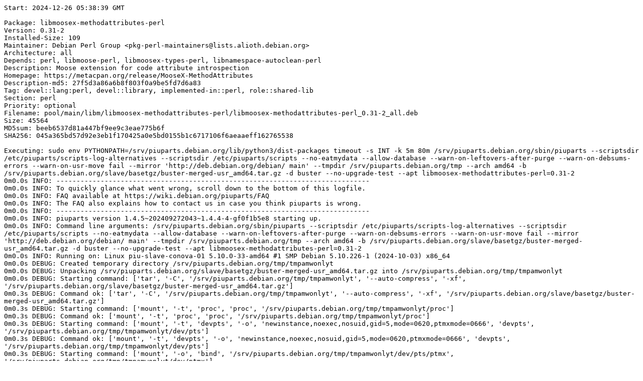

--- FILE ---
content_type: text/plain; charset=utf-8
request_url: https://piuparts.debian.org/buster/pass/libmoosex-methodattributes-perl_0.31-2.log
body_size: 9701
content:
Start: 2024-12-26 05:38:39 GMT

Package: libmoosex-methodattributes-perl
Version: 0.31-2
Installed-Size: 109
Maintainer: Debian Perl Group <pkg-perl-maintainers@lists.alioth.debian.org>
Architecture: all
Depends: perl, libmoose-perl, libmoosex-types-perl, libnamespace-autoclean-perl
Description: Moose extension for code attribute introspection
Homepage: https://metacpan.org/release/MooseX-MethodAttributes
Description-md5: 27f5d3a86a6b8f803f0a9be5fd7d6a83
Tag: devel::lang:perl, devel::library, implemented-in::perl, role::shared-lib
Section: perl
Priority: optional
Filename: pool/main/libm/libmoosex-methodattributes-perl/libmoosex-methodattributes-perl_0.31-2_all.deb
Size: 45564
MD5sum: beeb6537d81a447bf9ee9c3eae775b6f
SHA256: 045a365bd57d92e3eb1f170425a0e5bd0155b1c6717106f6aeaaeff162765538

Executing: sudo env PYTHONPATH=/srv/piuparts.debian.org/lib/python3/dist-packages timeout -s INT -k 5m 80m /srv/piuparts.debian.org/sbin/piuparts --scriptsdir /etc/piuparts/scripts-log-alternatives --scriptsdir /etc/piuparts/scripts --no-eatmydata --allow-database --warn-on-leftovers-after-purge --warn-on-debsums-errors --warn-on-usr-move fail --mirror 'http://deb.debian.org/debian/ main' --tmpdir /srv/piuparts.debian.org/tmp --arch amd64 -b /srv/piuparts.debian.org/slave/basetgz/buster-merged-usr_amd64.tar.gz -d buster --no-upgrade-test --apt libmoosex-methodattributes-perl=0.31-2
0m0.0s INFO: ------------------------------------------------------------------------------
0m0.0s INFO: To quickly glance what went wrong, scroll down to the bottom of this logfile.
0m0.0s INFO: FAQ available at https://wiki.debian.org/piuparts/FAQ
0m0.0s INFO: The FAQ also explains how to contact us in case you think piuparts is wrong.
0m0.0s INFO: ------------------------------------------------------------------------------
0m0.0s INFO: piuparts version 1.4.5~202409272043~1.4.4-4-gf0f1b5e8 starting up.
0m0.0s INFO: Command line arguments: /srv/piuparts.debian.org/sbin/piuparts --scriptsdir /etc/piuparts/scripts-log-alternatives --scriptsdir /etc/piuparts/scripts --no-eatmydata --allow-database --warn-on-leftovers-after-purge --warn-on-debsums-errors --warn-on-usr-move fail --mirror 'http://deb.debian.org/debian/ main' --tmpdir /srv/piuparts.debian.org/tmp --arch amd64 -b /srv/piuparts.debian.org/slave/basetgz/buster-merged-usr_amd64.tar.gz -d buster --no-upgrade-test --apt libmoosex-methodattributes-perl=0.31-2
0m0.0s INFO: Running on: Linux piu-slave-conova-01 5.10.0-33-amd64 #1 SMP Debian 5.10.226-1 (2024-10-03) x86_64
0m0.0s DEBUG: Created temporary directory /srv/piuparts.debian.org/tmp/tmpamwonlyt
0m0.0s DEBUG: Unpacking /srv/piuparts.debian.org/slave/basetgz/buster-merged-usr_amd64.tar.gz into /srv/piuparts.debian.org/tmp/tmpamwonlyt
0m0.0s DEBUG: Starting command: ['tar', '-C', '/srv/piuparts.debian.org/tmp/tmpamwonlyt', '--auto-compress', '-xf', '/srv/piuparts.debian.org/slave/basetgz/buster-merged-usr_amd64.tar.gz']
0m0.3s DEBUG: Command ok: ['tar', '-C', '/srv/piuparts.debian.org/tmp/tmpamwonlyt', '--auto-compress', '-xf', '/srv/piuparts.debian.org/slave/basetgz/buster-merged-usr_amd64.tar.gz']
0m0.3s DEBUG: Starting command: ['mount', '-t', 'proc', 'proc', '/srv/piuparts.debian.org/tmp/tmpamwonlyt/proc']
0m0.3s DEBUG: Command ok: ['mount', '-t', 'proc', 'proc', '/srv/piuparts.debian.org/tmp/tmpamwonlyt/proc']
0m0.3s DEBUG: Starting command: ['mount', '-t', 'devpts', '-o', 'newinstance,noexec,nosuid,gid=5,mode=0620,ptmxmode=0666', 'devpts', '/srv/piuparts.debian.org/tmp/tmpamwonlyt/dev/pts']
0m0.3s DEBUG: Command ok: ['mount', '-t', 'devpts', '-o', 'newinstance,noexec,nosuid,gid=5,mode=0620,ptmxmode=0666', 'devpts', '/srv/piuparts.debian.org/tmp/tmpamwonlyt/dev/pts']
0m0.3s DEBUG: Starting command: ['mount', '-o', 'bind', '/srv/piuparts.debian.org/tmp/tmpamwonlyt/dev/pts/ptmx', '/srv/piuparts.debian.org/tmp/tmpamwonlyt/dev/ptmx']
0m0.4s DEBUG: Command ok: ['mount', '-o', 'bind', '/srv/piuparts.debian.org/tmp/tmpamwonlyt/dev/pts/ptmx', '/srv/piuparts.debian.org/tmp/tmpamwonlyt/dev/ptmx']
0m0.4s DEBUG: Starting command: ['mount', '-o', 'bind', '/dev/pts/7', '/srv/piuparts.debian.org/tmp/tmpamwonlyt/dev/console']
0m0.4s DEBUG: Command ok: ['mount', '-o', 'bind', '/dev/pts/7', '/srv/piuparts.debian.org/tmp/tmpamwonlyt/dev/console']
0m0.4s DEBUG: Starting command: ['mount', '-t', 'tmpfs', '-o', 'size=65536k', 'tmpfs', '/srv/piuparts.debian.org/tmp/tmpamwonlyt/dev/shm']
0m0.4s DEBUG: Command ok: ['mount', '-t', 'tmpfs', '-o', 'size=65536k', 'tmpfs', '/srv/piuparts.debian.org/tmp/tmpamwonlyt/dev/shm']
0m0.4s DEBUG: sources.list:
  deb http://deb.debian.org/debian/ buster main
0m0.4s DEBUG: Created policy-rc.d and chmodded it.
0m0.4s DEBUG: Created resolv.conf.
0m0.4s DEBUG: Copying scriptsdir /etc/piuparts/scripts-log-alternatives to /srv/piuparts.debian.org/tmp/tmpamwonlyt/tmp/scripts/
0m0.4s DEBUG: Copying scriptsdir /etc/piuparts/scripts to /srv/piuparts.debian.org/tmp/tmpamwonlyt/tmp/scripts/
0m0.4s INFO: Running scripts post_chroot_unpack
0m0.4s DEBUG: Starting command: ['chroot', '/srv/piuparts.debian.org/tmp/tmpamwonlyt', 'tmp/scripts/post_chroot_unpack_allow_unauthenticated']
0m0.4s DEBUG: Command ok: ['chroot', '/srv/piuparts.debian.org/tmp/tmpamwonlyt', 'tmp/scripts/post_chroot_unpack_allow_unauthenticated']
0m0.4s DEBUG: Starting command: ['chroot', '/srv/piuparts.debian.org/tmp/tmpamwonlyt', 'apt-get', 'update']
0m1.5s DUMP: 
  Hit:1 http://deb.debian.org/debian buster InRelease
  Reading package lists...
0m1.5s DEBUG: Command ok: ['chroot', '/srv/piuparts.debian.org/tmp/tmpamwonlyt', 'apt-get', 'update']
0m1.5s DEBUG: Starting command: ['chroot', '/srv/piuparts.debian.org/tmp/tmpamwonlyt', 'apt-get', '-yf', 'dist-upgrade']
0m1.8s DUMP: 
  Reading package lists...
  Building dependency tree...
  Calculating upgrade...
  0 upgraded, 0 newly installed, 0 to remove and 0 not upgraded.
0m1.8s DEBUG: Command ok: ['chroot', '/srv/piuparts.debian.org/tmp/tmpamwonlyt', 'apt-get', '-yf', 'dist-upgrade']
0m1.8s DEBUG: Starting command: ['chroot', '/srv/piuparts.debian.org/tmp/tmpamwonlyt', 'sh', '-c', 'apt-cache dumpavail | md5sum']
0m2.2s DUMP: 
  f6fc0f2636004ef589309651dfd778f4  -
0m2.2s DEBUG: Command ok: ['chroot', '/srv/piuparts.debian.org/tmp/tmpamwonlyt', 'sh', '-c', 'apt-cache dumpavail | md5sum']
0m2.2s INFO: Running scripts post_setup
0m2.2s DEBUG: Starting command: ['chroot', '/srv/piuparts.debian.org/tmp/tmpamwonlyt', 'tmp/scripts/post_setup_dummy_users']
0m3.3s DEBUG: Command ok: ['chroot', '/srv/piuparts.debian.org/tmp/tmpamwonlyt', 'tmp/scripts/post_setup_dummy_users']
0m3.3s DEBUG: Starting command: ['chroot', '/srv/piuparts.debian.org/tmp/tmpamwonlyt', 'tmp/scripts/post_setup_forbid_home']
0m3.3s DUMP: 
  Disabling /home
  Adding 'local diversion of /home to /home.distrib'
0m3.3s DEBUG: Command ok: ['chroot', '/srv/piuparts.debian.org/tmp/tmpamwonlyt', 'tmp/scripts/post_setup_forbid_home']
0m3.3s DEBUG: Starting command: ['chroot', '/srv/piuparts.debian.org/tmp/tmpamwonlyt', 'tmp/scripts/post_setup_force-unsafe-io']
0m3.3s DUMP: 
  Enabling dpkg --force-unsafe-io.
  Adding 'local diversion of /usr/bin/sync to /usr/bin/sync.distrib'
  Adding 'local diversion of /bin/sync to /bin/sync.distrib.usr-is-merged'
  '/bin/sync' -> 'true'
0m3.3s DEBUG: Command ok: ['chroot', '/srv/piuparts.debian.org/tmp/tmpamwonlyt', 'tmp/scripts/post_setup_force-unsafe-io']
0m3.3s DEBUG: Starting command: ['chroot', '/srv/piuparts.debian.org/tmp/tmpamwonlyt', 'tmp/scripts/post_setup_minimize']
0m3.3s DEBUG: Command ok: ['chroot', '/srv/piuparts.debian.org/tmp/tmpamwonlyt', 'tmp/scripts/post_setup_minimize']
0m3.3s DEBUG: Starting command: ['chroot', '/srv/piuparts.debian.org/tmp/tmpamwonlyt', 'tmp/scripts/post_setup_squeeze-backports']
0m3.3s DEBUG: Command ok: ['chroot', '/srv/piuparts.debian.org/tmp/tmpamwonlyt', 'tmp/scripts/post_setup_squeeze-backports']
0m3.3s DEBUG: Starting command: ['chroot', '/srv/piuparts.debian.org/tmp/tmpamwonlyt', 'tmp/scripts/post_setup_zz_backports']
0m3.3s DEBUG: Command ok: ['chroot', '/srv/piuparts.debian.org/tmp/tmpamwonlyt', 'tmp/scripts/post_setup_zz_backports']
0m3.3s DEBUG: Starting command: ['chroot', '/srv/piuparts.debian.org/tmp/tmpamwonlyt', 'apt-get', 'clean']
0m3.4s DEBUG: Command ok: ['chroot', '/srv/piuparts.debian.org/tmp/tmpamwonlyt', 'apt-get', 'clean']
0m3.4s DEBUG: Recording chroot state
0m4.0s DEBUG: Starting command: ['chroot', '/srv/piuparts.debian.org/tmp/tmpamwonlyt', 'dpkg-query', '-W', '-f', '${Status}\\t${binary:Package}\\t${Package}\\t${Version}\\n']
0m4.0s DUMP: 
  install ok installed	adduser	adduser	3.118
  install ok installed	apt	apt	1.8.2.3
  install ok installed	base-files	base-files	10.3+deb10u13
  install ok installed	base-passwd	base-passwd	3.5.46
  install ok installed	bash	bash	5.0-4
  install ok installed	bsdutils	bsdutils	1:2.33.1-0.1
  install ok installed	coreutils	coreutils	8.30-3
  install ok installed	dash	dash	0.5.10.2-5
  install ok installed	debconf	debconf	1.5.71+deb10u1
  install ok installed	debian-archive-keyring	debian-archive-keyring	2019.1+deb10u1
  install ok installed	debianutils	debianutils	4.8.6.1
  install ok installed	diffutils	diffutils	1:3.7-3
  install ok installed	dpkg	dpkg	1.19.8
  install ok installed	e2fsprogs	e2fsprogs	1.44.5-1+deb10u3
  install ok installed	fdisk	fdisk	2.33.1-0.1
  install ok installed	findutils	findutils	4.6.0+git+20190209-2
  install ok installed	gcc-8-base:amd64	gcc-8-base	8.3.0-6
  install ok installed	gpgv	gpgv	2.2.12-1+deb10u2
  install ok installed	grep	grep	3.3-1
  install ok installed	gzip	gzip	1.9-3+deb10u1
  install ok installed	hostname	hostname	3.21
  install ok installed	init-system-helpers	init-system-helpers	1.56+nmu1
  install ok installed	libacl1:amd64	libacl1	2.2.53-4
  install ok installed	libapt-pkg5.0:amd64	libapt-pkg5.0	1.8.2.3
  install ok installed	libattr1:amd64	libattr1	1:2.4.48-4
  install ok installed	libaudit-common	libaudit-common	1:2.8.4-3
  install ok installed	libaudit1:amd64	libaudit1	1:2.8.4-3
  install ok installed	libblkid1:amd64	libblkid1	2.33.1-0.1
  install ok installed	libbz2-1.0:amd64	libbz2-1.0	1.0.6-9.2~deb10u1
  install ok installed	libc-bin	libc-bin	2.28-10+deb10u1
  install ok installed	libc6:amd64	libc6	2.28-10+deb10u1
  install ok installed	libcap-ng0:amd64	libcap-ng0	0.7.9-2
  install ok installed	libcom-err2:amd64	libcom-err2	1.44.5-1+deb10u3
  install ok installed	libdb5.3:amd64	libdb5.3	5.3.28+dfsg1-0.5
  install ok installed	libdebconfclient0:amd64	libdebconfclient0	0.249
  install ok installed	libext2fs2:amd64	libext2fs2	1.44.5-1+deb10u3
  install ok installed	libfdisk1:amd64	libfdisk1	2.33.1-0.1
  install ok installed	libffi6:amd64	libffi6	3.2.1-9
  install ok installed	libgcc1:amd64	libgcc1	1:8.3.0-6
  install ok installed	libgcrypt20:amd64	libgcrypt20	1.8.4-5+deb10u1
  install ok installed	libgmp10:amd64	libgmp10	2:6.1.2+dfsg-4+deb10u1
  install ok installed	libgnutls30:amd64	libgnutls30	3.6.7-4+deb10u8
  install ok installed	libgpg-error0:amd64	libgpg-error0	1.35-1
  install ok installed	libhogweed4:amd64	libhogweed4	3.4.1-1+deb10u1
  install ok installed	libidn2-0:amd64	libidn2-0	2.0.5-1+deb10u1
  install ok installed	liblz4-1:amd64	liblz4-1	1.8.3-1+deb10u1
  install ok installed	liblzma5:amd64	liblzma5	5.2.4-1+deb10u1
  install ok installed	libmount1:amd64	libmount1	2.33.1-0.1
  install ok installed	libncursesw6:amd64	libncursesw6	6.1+20181013-2+deb10u2
  install ok installed	libnettle6:amd64	libnettle6	3.4.1-1+deb10u1
  install ok installed	libp11-kit0:amd64	libp11-kit0	0.23.15-2+deb10u1
  install ok installed	libpam-modules:amd64	libpam-modules	1.3.1-5
  install ok installed	libpam-modules-bin	libpam-modules-bin	1.3.1-5
  install ok installed	libpam-runtime	libpam-runtime	1.3.1-5
  install ok installed	libpam0g:amd64	libpam0g	1.3.1-5
  install ok installed	libpcre3:amd64	libpcre3	2:8.39-12
  install ok installed	libseccomp2:amd64	libseccomp2	2.3.3-4
  install ok installed	libselinux1:amd64	libselinux1	2.8-1+b1
  install ok installed	libsemanage-common	libsemanage-common	2.8-2
  install ok installed	libsemanage1:amd64	libsemanage1	2.8-2
  install ok installed	libsepol1:amd64	libsepol1	2.8-1
  install ok installed	libsmartcols1:amd64	libsmartcols1	2.33.1-0.1
  install ok installed	libss2:amd64	libss2	1.44.5-1+deb10u3
  install ok installed	libstdc++6:amd64	libstdc++6	8.3.0-6
  install ok installed	libsystemd0:amd64	libsystemd0	241-7~deb10u8
  install ok installed	libtasn1-6:amd64	libtasn1-6	4.13-3
  install ok installed	libtinfo6:amd64	libtinfo6	6.1+20181013-2+deb10u2
  install ok installed	libudev1:amd64	libudev1	241-7~deb10u8
  install ok installed	libunistring2:amd64	libunistring2	0.9.10-1
  install ok installed	libuuid1:amd64	libuuid1	2.33.1-0.1
  install ok installed	libzstd1:amd64	libzstd1	1.3.8+dfsg-3+deb10u2
  install ok installed	login	login	1:4.5-1.1
  install ok installed	mawk	mawk	1.3.3-17+b3
  install ok installed	mount	mount	2.33.1-0.1
  install ok installed	ncurses-base	ncurses-base	6.1+20181013-2+deb10u2
  install ok installed	ncurses-bin	ncurses-bin	6.1+20181013-2+deb10u2
  install ok installed	passwd	passwd	1:4.5-1.1
  install ok installed	perl-base	perl-base	5.28.1-6+deb10u1
  install ok installed	sed	sed	4.7-1
  install ok installed	sysvinit-utils	sysvinit-utils	2.93-8
  install ok installed	tar	tar	1.30+dfsg-6
  install ok installed	tzdata	tzdata	2021a-0+deb10u6
  install ok installed	util-linux	util-linux	2.33.1-0.1
  install ok installed	zlib1g:amd64	zlib1g	1:1.2.11.dfsg-1+deb10u1
0m4.0s DEBUG: Command ok: ['chroot', '/srv/piuparts.debian.org/tmp/tmpamwonlyt', 'dpkg-query', '-W', '-f', '${Status}\\t${binary:Package}\\t${Package}\\t${Version}\\n']
0m4.0s DEBUG: Starting command: ['chroot', '/srv/piuparts.debian.org/tmp/tmpamwonlyt', 'dpkg-divert', '--list']
0m4.0s DUMP: 
  local diversion of /bin/sync to /bin/sync.distrib.usr-is-merged
  diversion of /usr/share/man/man1/sh.1.gz to /usr/share/man/man1/sh.distrib.1.gz by dash
  local diversion of /home to /home.distrib
  local diversion of /usr/bin/sync to /usr/bin/sync.distrib
  diversion of /bin/sh to /bin/sh.distrib by dash
0m4.0s DEBUG: Command ok: ['chroot', '/srv/piuparts.debian.org/tmp/tmpamwonlyt', 'dpkg-divert', '--list']
0m4.0s INFO: Running scripts is_testable
0m4.0s DEBUG: Starting command: ['chroot', '/srv/piuparts.debian.org/tmp/tmpamwonlyt', 'tmp/scripts/is_testable_uninstallable']
0m4.0s DEBUG: Command ok: ['chroot', '/srv/piuparts.debian.org/tmp/tmpamwonlyt', 'tmp/scripts/is_testable_uninstallable']
0m4.0s INFO: apt-cache does not know about any of the requested packages
0m4.0s INFO: Running scripts pre_test
0m4.0s DEBUG: Starting command: ['chroot', '/srv/piuparts.debian.org/tmp/tmpamwonlyt', 'tmp/scripts/pre_test_exceptions']
0m4.0s DEBUG: Command ok: ['chroot', '/srv/piuparts.debian.org/tmp/tmpamwonlyt', 'tmp/scripts/pre_test_exceptions']
0m4.0s DEBUG: Starting command: ['chroot', '/srv/piuparts.debian.org/tmp/tmpamwonlyt', 'tmp/scripts/pre_test_root_password']
0m4.0s DUMP: 
  New password: Retype new password: passwd: password updated successfully
0m4.0s DEBUG: Command ok: ['chroot', '/srv/piuparts.debian.org/tmp/tmpamwonlyt', 'tmp/scripts/pre_test_root_password']
0m4.0s DEBUG: Starting command: ['lsof', '-w', '+D', '/srv/piuparts.debian.org/tmp/tmpamwonlyt']
0m4.4s DEBUG: Command failed (status=1), but ignoring error: ['lsof', '-w', '+D', '/srv/piuparts.debian.org/tmp/tmpamwonlyt']
0m5.2s DEBUG: No broken symlinks as far as we can find.
0m5.2s INFO: Running scripts pre_install
0m5.2s DEBUG: Starting command: ['chroot', '/srv/piuparts.debian.org/tmp/tmpamwonlyt', 'tmp/scripts/pre_install_database-server']
0m5.2s DEBUG: Command ok: ['chroot', '/srv/piuparts.debian.org/tmp/tmpamwonlyt', 'tmp/scripts/pre_install_database-server']
0m5.2s DEBUG: Starting command: ['chroot', '/srv/piuparts.debian.org/tmp/tmpamwonlyt', 'tmp/scripts/pre_install_exceptions']
0m5.2s DEBUG: Command ok: ['chroot', '/srv/piuparts.debian.org/tmp/tmpamwonlyt', 'tmp/scripts/pre_install_exceptions']
0m5.2s DEBUG: Starting command: ['chroot', '/srv/piuparts.debian.org/tmp/tmpamwonlyt', 'tmp/scripts/pre_install_extras']
0m5.2s DEBUG: Command ok: ['chroot', '/srv/piuparts.debian.org/tmp/tmpamwonlyt', 'tmp/scripts/pre_install_extras']
0m5.2s DEBUG: Starting command: ['chroot', '/srv/piuparts.debian.org/tmp/tmpamwonlyt', 'tmp/scripts/pre_install_foreign_architecture']
0m5.2s DEBUG: Command ok: ['chroot', '/srv/piuparts.debian.org/tmp/tmpamwonlyt', 'tmp/scripts/pre_install_foreign_architecture']
0m5.2s DEBUG: Starting command: ['chroot', '/srv/piuparts.debian.org/tmp/tmpamwonlyt', 'tmp/scripts/pre_install_foreign_architecture_i386']
0m5.2s DEBUG: Command ok: ['chroot', '/srv/piuparts.debian.org/tmp/tmpamwonlyt', 'tmp/scripts/pre_install_foreign_architecture_i386']
0m5.2s DEBUG: Starting command: ['chroot', '/srv/piuparts.debian.org/tmp/tmpamwonlyt', 'tmp/scripts/pre_install_log_alternatives']
0m5.3s DUMP: 
  Adding 'local diversion of /usr/bin/update-alternatives to /usr/bin/update-alternatives.orig'
  dpkg-divert: warning: diverting file '/usr/bin/update-alternatives' from an Essential package with rename is dangerous, use --no-rename
0m5.3s DEBUG: Command ok: ['chroot', '/srv/piuparts.debian.org/tmp/tmpamwonlyt', 'tmp/scripts/pre_install_log_alternatives']
0m5.3s DEBUG: Starting command: ['lsof', '-w', '+D', '/srv/piuparts.debian.org/tmp/tmpamwonlyt']
0m5.7s DEBUG: Command failed (status=1), but ignoring error: ['lsof', '-w', '+D', '/srv/piuparts.debian.org/tmp/tmpamwonlyt']
0m6.2s DEBUG: No broken symlinks as far as we can find.
0m6.2s DEBUG: Starting command: ['chroot', '/srv/piuparts.debian.org/tmp/tmpamwonlyt', 'apt-cache', 'policy']
0m7.3s DUMP: 
  Package files:
   100 /var/lib/dpkg/status
       release a=now
   500 http://deb.debian.org/debian buster/main amd64 Packages
       release v=10.13,o=Debian,a=oldoldstable,n=buster,l=Debian,c=main,b=amd64
       origin deb.debian.org
  Pinned packages:
0m7.3s DEBUG: Command ok: ['chroot', '/srv/piuparts.debian.org/tmp/tmpamwonlyt', 'apt-cache', 'policy']
0m7.3s DEBUG: Starting command: ['chroot', '/srv/piuparts.debian.org/tmp/tmpamwonlyt', 'apt-cache', 'policy', 'libmoosex-methodattributes-perl']
0m7.4s DUMP: 
  libmoosex-methodattributes-perl:
    Installed: (none)
    Candidate: 0.31-2
    Version table:
       0.31-2 500
          500 http://deb.debian.org/debian buster/main amd64 Packages
0m7.4s DEBUG: Command ok: ['chroot', '/srv/piuparts.debian.org/tmp/tmpamwonlyt', 'apt-cache', 'policy', 'libmoosex-methodattributes-perl']
0m7.4s DEBUG: Starting command: ['chroot', '/srv/piuparts.debian.org/tmp/tmpamwonlyt', 'apt-get', '-y', 'install', 'libmoosex-methodattributes-perl=0.31-2']
0m10.6s DUMP: 
  Reading package lists...
  Building dependency tree...
  The following additional packages will be installed:
    libalgorithm-c3-perl libb-hooks-endofscope-perl libb-hooks-op-check-perl
    libcarp-clan-perl libclass-c3-perl libclass-load-perl libclass-load-xs-perl
    libdata-optlist-perl libdevel-callchecker-perl
    libdevel-globaldestruction-perl libdevel-overloadinfo-perl
    libdevel-stacktrace-perl libdist-checkconflicts-perl
    libdynaloader-functions-perl libeval-closure-perl libgdbm-compat4 libgdbm6
    libmodule-implementation-perl libmodule-runtime-conflicts-perl
    libmodule-runtime-perl libmoose-perl libmoosex-types-perl libmro-compat-perl
    libnamespace-autoclean-perl libnamespace-clean-perl
    libpackage-deprecationmanager-perl libpackage-stash-perl
    libpackage-stash-xs-perl libparams-classify-perl libparams-util-perl
    libperl5.28 libsub-exporter-formethods-perl libsub-exporter-perl
    libsub-exporter-progressive-perl libsub-identify-perl libsub-install-perl
    libsub-name-perl libtry-tiny-perl libvariable-magic-perl perl
    perl-modules-5.28
  Suggested packages:
    gdbm-l10n libscalar-number-perl sensible-utils perl-doc
    libterm-readline-gnu-perl | libterm-readline-perl-perl make libb-debug-perl
    liblocale-codes-perl
  Recommended packages:
    libclass-c3-xs-perl libdevel-lexalias-perl libdevel-partialdump-perl netbase
  The following NEW packages will be installed:
    libalgorithm-c3-perl libb-hooks-endofscope-perl libb-hooks-op-check-perl
    libcarp-clan-perl libclass-c3-perl libclass-load-perl libclass-load-xs-perl
    libdata-optlist-perl libdevel-callchecker-perl
    libdevel-globaldestruction-perl libdevel-overloadinfo-perl
    libdevel-stacktrace-perl libdist-checkconflicts-perl
    libdynaloader-functions-perl libeval-closure-perl libgdbm-compat4 libgdbm6
    libmodule-implementation-perl libmodule-runtime-conflicts-perl
    libmodule-runtime-perl libmoose-perl libmoosex-methodattributes-perl
    libmoosex-types-perl libmro-compat-perl libnamespace-autoclean-perl
    libnamespace-clean-perl libpackage-deprecationmanager-perl
    libpackage-stash-perl libpackage-stash-xs-perl libparams-classify-perl
    libparams-util-perl libperl5.28 libsub-exporter-formethods-perl
    libsub-exporter-perl libsub-exporter-progressive-perl libsub-identify-perl
    libsub-install-perl libsub-name-perl libtry-tiny-perl libvariable-magic-perl
    perl perl-modules-5.28
  0 upgraded, 42 newly installed, 0 to remove and 0 not upgraded.
  Need to get 8558 kB of archives.
  After this operation, 51.3 MB of additional disk space will be used.
  Get:1 http://deb.debian.org/debian buster/main amd64 perl-modules-5.28 all 5.28.1-6+deb10u1 [2873 kB]
  Get:2 http://deb.debian.org/debian buster/main amd64 libgdbm6 amd64 1.18.1-4 [64.7 kB]
  Get:3 http://deb.debian.org/debian buster/main amd64 libgdbm-compat4 amd64 1.18.1-4 [44.1 kB]
  Get:4 http://deb.debian.org/debian buster/main amd64 libperl5.28 amd64 5.28.1-6+deb10u1 [3894 kB]
  Get:5 http://deb.debian.org/debian buster/main amd64 perl amd64 5.28.1-6+deb10u1 [204 kB]
  Get:6 http://deb.debian.org/debian buster/main amd64 libalgorithm-c3-perl all 0.10-1 [12.0 kB]
  Get:7 http://deb.debian.org/debian buster/main amd64 libb-hooks-op-check-perl amd64 0.22-1+b1 [11.4 kB]
  Get:8 http://deb.debian.org/debian buster/main amd64 libdynaloader-functions-perl all 0.003-1 [12.6 kB]
  Get:9 http://deb.debian.org/debian buster/main amd64 libdevel-callchecker-perl amd64 0.008-1 [15.7 kB]
  Get:10 http://deb.debian.org/debian buster/main amd64 libparams-classify-perl amd64 0.015-1+b1 [25.5 kB]
  Get:11 http://deb.debian.org/debian buster/main amd64 libmodule-runtime-perl all 0.016-1 [19.4 kB]
  Get:12 http://deb.debian.org/debian buster/main amd64 libtry-tiny-perl all 0.30-1 [23.3 kB]
  Get:13 http://deb.debian.org/debian buster/main amd64 libmodule-implementation-perl all 0.09-1 [12.9 kB]
  Get:14 http://deb.debian.org/debian buster/main amd64 libsub-exporter-progressive-perl all 0.001013-1 [7588 B]
  Get:15 http://deb.debian.org/debian buster/main amd64 libvariable-magic-perl amd64 0.62-1+b1 [45.9 kB]
  Get:16 http://deb.debian.org/debian buster/main amd64 libb-hooks-endofscope-perl all 0.24-1 [18.6 kB]
  Get:17 http://deb.debian.org/debian buster/main amd64 libcarp-clan-perl all 6.07-1 [15.3 kB]
  Get:18 http://deb.debian.org/debian buster/main amd64 libclass-c3-perl all 0.34-1 [22.4 kB]
  Get:19 http://deb.debian.org/debian buster/main amd64 libparams-util-perl amd64 1.07-3+b4 [23.0 kB]
  Get:20 http://deb.debian.org/debian buster/main amd64 libsub-install-perl all 0.928-1 [11.4 kB]
  Get:21 http://deb.debian.org/debian buster/main amd64 libdata-optlist-perl all 0.110-1 [10.6 kB]
  Get:22 http://deb.debian.org/debian buster/main amd64 libpackage-stash-perl all 0.38-1 [21.7 kB]
  Get:23 http://deb.debian.org/debian buster/main amd64 libclass-load-perl all 0.25-1 [16.1 kB]
  Get:24 http://deb.debian.org/debian buster/main amd64 libclass-load-xs-perl amd64 0.10-1+b3 [14.8 kB]
  Get:25 http://deb.debian.org/debian buster/main amd64 libdevel-globaldestruction-perl all 0.14-1 [8084 B]
  Get:26 http://deb.debian.org/debian buster/main amd64 libmro-compat-perl all 0.13-1 [12.2 kB]
  Get:27 http://deb.debian.org/debian buster/main amd64 libsub-identify-perl amd64 0.14-1+b1 [12.0 kB]
  Get:28 http://deb.debian.org/debian buster/main amd64 libdevel-overloadinfo-perl all 0.005-1 [7212 B]
  Get:29 http://deb.debian.org/debian buster/main amd64 libdevel-stacktrace-perl all 2.0300-1 [28.0 kB]
  Get:30 http://deb.debian.org/debian buster/main amd64 libdist-checkconflicts-perl all 0.11-1 [10.8 kB]
  Get:31 http://deb.debian.org/debian buster/main amd64 libsub-exporter-perl all 0.987-1 [47.2 kB]
  Get:32 http://deb.debian.org/debian buster/main amd64 libeval-closure-perl all 0.14-1 [11.5 kB]
  Get:33 http://deb.debian.org/debian buster/main amd64 libmodule-runtime-conflicts-perl all 0.003-1 [6882 B]
  Get:34 http://deb.debian.org/debian buster/main amd64 libsub-name-perl amd64 0.21-1+b3 [13.6 kB]
  Get:35 http://deb.debian.org/debian buster/main amd64 libpackage-deprecationmanager-perl all 0.17-1 [16.4 kB]
  Get:36 http://deb.debian.org/debian buster/main amd64 libpackage-stash-xs-perl amd64 0.29-1 [19.8 kB]
  Get:37 http://deb.debian.org/debian buster/main amd64 libmoose-perl amd64 2.2011-1+b1 [805 kB]
  Get:38 http://deb.debian.org/debian buster/main amd64 libnamespace-clean-perl all 0.27-1 [17.3 kB]
  Get:39 http://deb.debian.org/debian buster/main amd64 libnamespace-autoclean-perl all 0.28-1 [14.7 kB]
  Get:40 http://deb.debian.org/debian buster/main amd64 libsub-exporter-formethods-perl all 0.100052-1 [7598 B]
  Get:41 http://deb.debian.org/debian buster/main amd64 libmoosex-types-perl all 0.50-1 [54.2 kB]
  Get:42 http://deb.debian.org/debian buster/main amd64 libmoosex-methodattributes-perl all 0.31-2 [45.6 kB]
  debconf: delaying package configuration, since apt-utils is not installed
  Fetched 8558 kB in 0s (60.5 MB/s)
  Selecting previously unselected package perl-modules-5.28.
  (Reading database ... 
  (Reading database ... 5%
  (Reading database ... 10%
  (Reading database ... 15%
  (Reading database ... 20%
  (Reading database ... 25%
  (Reading database ... 30%
  (Reading database ... 35%
  (Reading database ... 40%
  (Reading database ... 45%
  (Reading database ... 50%
  (Reading database ... 55%
  (Reading database ... 60%
  (Reading database ... 65%
  (Reading database ... 70%
  (Reading database ... 75%
  (Reading database ... 80%
  (Reading database ... 85%
  (Reading database ... 90%
  (Reading database ... 95%
  (Reading database ... 100%
  (Reading database ... 6465 files and directories currently installed.)
  Preparing to unpack .../00-perl-modules-5.28_5.28.1-6+deb10u1_all.deb ...
  Unpacking perl-modules-5.28 (5.28.1-6+deb10u1) ...
  Selecting previously unselected package libgdbm6:amd64.
  Preparing to unpack .../01-libgdbm6_1.18.1-4_amd64.deb ...
  Unpacking libgdbm6:amd64 (1.18.1-4) ...
  Selecting previously unselected package libgdbm-compat4:amd64.
  Preparing to unpack .../02-libgdbm-compat4_1.18.1-4_amd64.deb ...
  Unpacking libgdbm-compat4:amd64 (1.18.1-4) ...
  Selecting previously unselected package libperl5.28:amd64.
  Preparing to unpack .../03-libperl5.28_5.28.1-6+deb10u1_amd64.deb ...
  Unpacking libperl5.28:amd64 (5.28.1-6+deb10u1) ...
  Selecting previously unselected package perl.
  Preparing to unpack .../04-perl_5.28.1-6+deb10u1_amd64.deb ...
  Unpacking perl (5.28.1-6+deb10u1) ...
  Selecting previously unselected package libalgorithm-c3-perl.
  Preparing to unpack .../05-libalgorithm-c3-perl_0.10-1_all.deb ...
  Unpacking libalgorithm-c3-perl (0.10-1) ...
  Selecting previously unselected package libb-hooks-op-check-perl.
  Preparing to unpack .../06-libb-hooks-op-check-perl_0.22-1+b1_amd64.deb ...
  Unpacking libb-hooks-op-check-perl (0.22-1+b1) ...
  Selecting previously unselected package libdynaloader-functions-perl.
  Preparing to unpack .../07-libdynaloader-functions-perl_0.003-1_all.deb ...
  Unpacking libdynaloader-functions-perl (0.003-1) ...
  Selecting previously unselected package libdevel-callchecker-perl.
  Preparing to unpack .../08-libdevel-callchecker-perl_0.008-1_amd64.deb ...
  Unpacking libdevel-callchecker-perl (0.008-1) ...
  Selecting previously unselected package libparams-classify-perl.
  Preparing to unpack .../09-libparams-classify-perl_0.015-1+b1_amd64.deb ...
  Unpacking libparams-classify-perl (0.015-1+b1) ...
  Selecting previously unselected package libmodule-runtime-perl.
  Preparing to unpack .../10-libmodule-runtime-perl_0.016-1_all.deb ...
  Unpacking libmodule-runtime-perl (0.016-1) ...
  Selecting previously unselected package libtry-tiny-perl.
  Preparing to unpack .../11-libtry-tiny-perl_0.30-1_all.deb ...
  Unpacking libtry-tiny-perl (0.30-1) ...
  Selecting previously unselected package libmodule-implementation-perl.
  Preparing to unpack .../12-libmodule-implementation-perl_0.09-1_all.deb ...
  Unpacking libmodule-implementation-perl (0.09-1) ...
  Selecting previously unselected package libsub-exporter-progressive-perl.
  Preparing to unpack .../13-libsub-exporter-progressive-perl_0.001013-1_all.deb ...
  Unpacking libsub-exporter-progressive-perl (0.001013-1) ...
  Selecting previously unselected package libvariable-magic-perl.
  Preparing to unpack .../14-libvariable-magic-perl_0.62-1+b1_amd64.deb ...
  Unpacking libvariable-magic-perl (0.62-1+b1) ...
  Selecting previously unselected package libb-hooks-endofscope-perl.
  Preparing to unpack .../15-libb-hooks-endofscope-perl_0.24-1_all.deb ...
  Unpacking libb-hooks-endofscope-perl (0.24-1) ...
  Selecting previously unselected package libcarp-clan-perl.
  Preparing to unpack .../16-libcarp-clan-perl_6.07-1_all.deb ...
  Unpacking libcarp-clan-perl (6.07-1) ...
  Selecting previously unselected package libclass-c3-perl.
  Preparing to unpack .../17-libclass-c3-perl_0.34-1_all.deb ...
  Unpacking libclass-c3-perl (0.34-1) ...
  Selecting previously unselected package libparams-util-perl.
  Preparing to unpack .../18-libparams-util-perl_1.07-3+b4_amd64.deb ...
  Unpacking libparams-util-perl (1.07-3+b4) ...
  Selecting previously unselected package libsub-install-perl.
  Preparing to unpack .../19-libsub-install-perl_0.928-1_all.deb ...
  Unpacking libsub-install-perl (0.928-1) ...
  Selecting previously unselected package libdata-optlist-perl.
  Preparing to unpack .../20-libdata-optlist-perl_0.110-1_all.deb ...
  Unpacking libdata-optlist-perl (0.110-1) ...
  Selecting previously unselected package libpackage-stash-perl.
  Preparing to unpack .../21-libpackage-stash-perl_0.38-1_all.deb ...
  Unpacking libpackage-stash-perl (0.38-1) ...
  Selecting previously unselected package libclass-load-perl.
  Preparing to unpack .../22-libclass-load-perl_0.25-1_all.deb ...
  Unpacking libclass-load-perl (0.25-1) ...
  Selecting previously unselected package libclass-load-xs-perl.
  Preparing to unpack .../23-libclass-load-xs-perl_0.10-1+b3_amd64.deb ...
  Unpacking libclass-load-xs-perl (0.10-1+b3) ...
  Selecting previously unselected package libdevel-globaldestruction-perl.
  Preparing to unpack .../24-libdevel-globaldestruction-perl_0.14-1_all.deb ...
  Unpacking libdevel-globaldestruction-perl (0.14-1) ...
  Selecting previously unselected package libmro-compat-perl.
  Preparing to unpack .../25-libmro-compat-perl_0.13-1_all.deb ...
  Unpacking libmro-compat-perl (0.13-1) ...
  Selecting previously unselected package libsub-identify-perl.
  Preparing to unpack .../26-libsub-identify-perl_0.14-1+b1_amd64.deb ...
  Unpacking libsub-identify-perl (0.14-1+b1) ...
  Selecting previously unselected package libdevel-overloadinfo-perl.
  Preparing to unpack .../27-libdevel-overloadinfo-perl_0.005-1_all.deb ...
  Unpacking libdevel-overloadinfo-perl (0.005-1) ...
  Selecting previously unselected package libdevel-stacktrace-perl.
  Preparing to unpack .../28-libdevel-stacktrace-perl_2.0300-1_all.deb ...
  Unpacking libdevel-stacktrace-perl (2.0300-1) ...
  Selecting previously unselected package libdist-checkconflicts-perl.
  Preparing to unpack .../29-libdist-checkconflicts-perl_0.11-1_all.deb ...
  Unpacking libdist-checkconflicts-perl (0.11-1) ...
  Selecting previously unselected package libsub-exporter-perl.
  Preparing to unpack .../30-libsub-exporter-perl_0.987-1_all.deb ...
  Unpacking libsub-exporter-perl (0.987-1) ...
  Selecting previously unselected package libeval-closure-perl.
  Preparing to unpack .../31-libeval-closure-perl_0.14-1_all.deb ...
  Unpacking libeval-closure-perl (0.14-1) ...
  Selecting previously unselected package libmodule-runtime-conflicts-perl.
  Preparing to unpack .../32-libmodule-runtime-conflicts-perl_0.003-1_all.deb ...
  Unpacking libmodule-runtime-conflicts-perl (0.003-1) ...
  Selecting previously unselected package libsub-name-perl.
  Preparing to unpack .../33-libsub-name-perl_0.21-1+b3_amd64.deb ...
  Unpacking libsub-name-perl (0.21-1+b3) ...
  Selecting previously unselected package libpackage-deprecationmanager-perl.
  Preparing to unpack .../34-libpackage-deprecationmanager-perl_0.17-1_all.deb ...
  Unpacking libpackage-deprecationmanager-perl (0.17-1) ...
  Selecting previously unselected package libpackage-stash-xs-perl.
  Preparing to unpack .../35-libpackage-stash-xs-perl_0.29-1_amd64.deb ...
  Unpacking libpackage-stash-xs-perl (0.29-1) ...
  Selecting previously unselected package libmoose-perl.
  Preparing to unpack .../36-libmoose-perl_2.2011-1+b1_amd64.deb ...
  Unpacking libmoose-perl (2.2011-1+b1) ...
  Selecting previously unselected package libnamespace-clean-perl.
  Preparing to unpack .../37-libnamespace-clean-perl_0.27-1_all.deb ...
  Unpacking libnamespace-clean-perl (0.27-1) ...
  Selecting previously unselected package libnamespace-autoclean-perl.
  Preparing to unpack .../38-libnamespace-autoclean-perl_0.28-1_all.deb ...
  Unpacking libnamespace-autoclean-perl (0.28-1) ...
  Selecting previously unselected package libsub-exporter-formethods-perl.
  Preparing to unpack .../39-libsub-exporter-formethods-perl_0.100052-1_all.deb ...
  Unpacking libsub-exporter-formethods-perl (0.100052-1) ...
  Selecting previously unselected package libmoosex-types-perl.
  Preparing to unpack .../40-libmoosex-types-perl_0.50-1_all.deb ...
  Unpacking libmoosex-types-perl (0.50-1) ...
  Selecting previously unselected package libmoosex-methodattributes-perl.
  Preparing to unpack .../41-libmoosex-methodattributes-perl_0.31-2_all.deb ...
  Unpacking libmoosex-methodattributes-perl (0.31-2) ...
  Setting up perl-modules-5.28 (5.28.1-6+deb10u1) ...
  Setting up libgdbm6:amd64 (1.18.1-4) ...
  Setting up libgdbm-compat4:amd64 (1.18.1-4) ...
  Setting up libperl5.28:amd64 (5.28.1-6+deb10u1) ...
  Setting up perl (5.28.1-6+deb10u1) ...
  Setting up libpackage-stash-xs-perl (0.29-1) ...
  Setting up libalgorithm-c3-perl (0.10-1) ...
  Setting up libvariable-magic-perl (0.62-1+b1) ...
  Setting up libb-hooks-op-check-perl (0.22-1+b1) ...
  Setting up libparams-util-perl (1.07-3+b4) ...
  Setting up libsub-exporter-progressive-perl (0.001013-1) ...
  Setting up libsub-name-perl (0.21-1+b3) ...
  Setting up libcarp-clan-perl (6.07-1) ...
  Setting up libdevel-globaldestruction-perl (0.14-1) ...
  Setting up libdevel-stacktrace-perl (2.0300-1) ...
  Setting up libdynaloader-functions-perl (0.003-1) ...
  Setting up libsub-identify-perl (0.14-1+b1) ...
  Setting up libtry-tiny-perl (0.30-1) ...
  Setting up libclass-c3-perl (0.34-1) ...
  Setting up libdevel-callchecker-perl (0.008-1) ...
  Setting up libsub-install-perl (0.928-1) ...
  Setting up libdata-optlist-perl (0.110-1) ...
  Setting up libmro-compat-perl (0.13-1) ...
  Setting up libsub-exporter-perl (0.987-1) ...
  Setting up libeval-closure-perl (0.14-1) ...
  Setting up libparams-classify-perl (0.015-1+b1) ...
  Setting up libsub-exporter-formethods-perl (0.100052-1) ...
  Setting up libmodule-runtime-perl (0.016-1) ...
  Setting up libdist-checkconflicts-perl (0.11-1) ...
  Setting up libmodule-implementation-perl (0.09-1) ...
  Setting up libpackage-stash-perl (0.38-1) ...
  Setting up libmodule-runtime-conflicts-perl (0.003-1) ...
  Setting up libclass-load-perl (0.25-1) ...
  Setting up libpackage-deprecationmanager-perl (0.17-1) ...
  Setting up libdevel-overloadinfo-perl (0.005-1) ...
  Setting up libclass-load-xs-perl (0.10-1+b3) ...
  Setting up libb-hooks-endofscope-perl (0.24-1) ...
  Setting up libmoose-perl (2.2011-1+b1) ...
  Setting up libnamespace-clean-perl (0.27-1) ...
  Setting up libnamespace-autoclean-perl (0.28-1) ...
  Setting up libmoosex-types-perl (0.50-1) ...
  Setting up libmoosex-methodattributes-perl (0.31-2) ...
  Processing triggers for libc-bin (2.28-10+deb10u1) ...
0m10.6s DEBUG: Command ok: ['chroot', '/srv/piuparts.debian.org/tmp/tmpamwonlyt', 'apt-get', '-y', 'install', 'libmoosex-methodattributes-perl=0.31-2']
0m10.6s INFO: Running scripts post_install
0m10.6s DEBUG: Starting command: ['chroot', '/srv/piuparts.debian.org/tmp/tmpamwonlyt', 'tmp/scripts/post_install_exceptions']
0m10.6s DEBUG: Command ok: ['chroot', '/srv/piuparts.debian.org/tmp/tmpamwonlyt', 'tmp/scripts/post_install_exceptions']
0m10.6s DEBUG: Starting command: ['chroot', '/srv/piuparts.debian.org/tmp/tmpamwonlyt', 'tmp/scripts/post_install_log_alternatives']
0m10.6s DUMP: 
  Removing 'local diversion of /usr/bin/update-alternatives to /usr/bin/update-alternatives.orig'
  LOG-ALTERNATIVES: dpkg=perl: piuparts=libmoosex-methodattributes-perl=0.31-2: /usr/bin/update-alternatives --remove rename /usr/bin/prename
0m10.6s DEBUG: Command ok: ['chroot', '/srv/piuparts.debian.org/tmp/tmpamwonlyt', 'tmp/scripts/post_install_log_alternatives']
0m10.7s DEBUG: Starting command: ['lsof', '-w', '+D', '/srv/piuparts.debian.org/tmp/tmpamwonlyt']
0m11.3s DEBUG: Command failed (status=1), but ignoring error: ['lsof', '-w', '+D', '/srv/piuparts.debian.org/tmp/tmpamwonlyt']
0m12.2s DEBUG: No broken symlinks as far as we can find.
0m12.2s INFO: /bin converted to /usr/bin by /usr merge
0m12.3s INFO: /lib converted to /usr/lib by /usr merge
0m12.3s INFO: /lib/init converted to /usr/lib/init by /usr merge
0m12.3s INFO: /lib/systemd converted to /usr/lib/systemd by /usr merge
0m12.3s INFO: /lib/systemd/system converted to /usr/lib/systemd/system by /usr merge
0m12.3s INFO: /lib/terminfo converted to /usr/lib/terminfo by /usr merge
0m12.3s INFO: /lib/terminfo/E converted to /usr/lib/terminfo/E by /usr merge
0m12.3s INFO: /lib/terminfo/a converted to /usr/lib/terminfo/a by /usr merge
0m12.3s INFO: /lib/terminfo/c converted to /usr/lib/terminfo/c by /usr merge
0m12.3s INFO: /lib/terminfo/d converted to /usr/lib/terminfo/d by /usr merge
0m12.3s INFO: /lib/terminfo/h converted to /usr/lib/terminfo/h by /usr merge
0m12.3s INFO: /lib/terminfo/l converted to /usr/lib/terminfo/l by /usr merge
0m12.3s INFO: /lib/terminfo/m converted to /usr/lib/terminfo/m by /usr merge
0m12.3s INFO: /lib/terminfo/p converted to /usr/lib/terminfo/p by /usr merge
0m12.3s INFO: /lib/terminfo/r converted to /usr/lib/terminfo/r by /usr merge
0m12.3s INFO: /lib/terminfo/s converted to /usr/lib/terminfo/s by /usr merge
0m12.3s INFO: /lib/terminfo/v converted to /usr/lib/terminfo/v by /usr merge
0m12.3s INFO: /lib/terminfo/w converted to /usr/lib/terminfo/w by /usr merge
0m12.3s INFO: /lib/terminfo/x converted to /usr/lib/terminfo/x by /usr merge
0m12.3s INFO: /lib/udev converted to /usr/lib/udev by /usr merge
0m12.3s INFO: /lib/udev/rules.d converted to /usr/lib/udev/rules.d by /usr merge
0m12.3s INFO: /lib/x86_64-linux-gnu converted to /usr/lib/x86_64-linux-gnu by /usr merge
0m12.3s INFO: /lib/x86_64-linux-gnu/security converted to /usr/lib/x86_64-linux-gnu/security by /usr merge
0m12.3s INFO: /lib64 converted to /usr/lib64 by /usr merge
0m12.3s INFO: /sbin converted to /usr/sbin by /usr merge
0m13.2s DEBUG: Starting command: ['debsums', '--root', '/srv/piuparts.debian.org/tmp/tmpamwonlyt', '-ac', '--ignore-obsolete']
0m13.9s DEBUG: Command ok: ['debsums', '--root', '/srv/piuparts.debian.org/tmp/tmpamwonlyt', '-ac', '--ignore-obsolete']
0m13.9s DEBUG: Starting command: ['dpkg-query', '-f', '${Version}\n', '-W', 'adequate']
0m14.0s DUMP: 
  0.15.6
0m14.0s DEBUG: Command ok: ['dpkg-query', '-f', '${Version}\n', '-W', 'adequate']
0m14.0s INFO: Running adequate version 0.15.6 now.
0m14.0s DEBUG: Starting command: ['adequate', '--root', '/srv/piuparts.debian.org/tmp/tmpamwonlyt', 'libmoosex-methodattributes-perl']
0m14.1s DEBUG: Command ok: ['adequate', '--root', '/srv/piuparts.debian.org/tmp/tmpamwonlyt', 'libmoosex-methodattributes-perl']
0m14.1s INFO: Running scripts pre_remove
0m14.1s DEBUG: Starting command: ['chroot', '/srv/piuparts.debian.org/tmp/tmpamwonlyt', 'tmp/scripts/pre_remove_40_find_missing_md5sums']
0m14.1s DEBUG: Command ok: ['chroot', '/srv/piuparts.debian.org/tmp/tmpamwonlyt', 'tmp/scripts/pre_remove_40_find_missing_md5sums']
0m14.1s DEBUG: Starting command: ['chroot', '/srv/piuparts.debian.org/tmp/tmpamwonlyt', 'tmp/scripts/pre_remove_40_find_obsolete_conffiles']
0m14.1s DEBUG: Command ok: ['chroot', '/srv/piuparts.debian.org/tmp/tmpamwonlyt', 'tmp/scripts/pre_remove_40_find_obsolete_conffiles']
0m14.1s DEBUG: Starting command: ['chroot', '/srv/piuparts.debian.org/tmp/tmpamwonlyt', 'tmp/scripts/pre_remove_40_find_unowned_lib_links']
0m15.5s DEBUG: Command ok: ['chroot', '/srv/piuparts.debian.org/tmp/tmpamwonlyt', 'tmp/scripts/pre_remove_40_find_unowned_lib_links']
0m15.5s DEBUG: Starting command: ['chroot', '/srv/piuparts.debian.org/tmp/tmpamwonlyt', 'tmp/scripts/pre_remove_50_find_bad_permissions']
0m15.6s DEBUG: Command ok: ['chroot', '/srv/piuparts.debian.org/tmp/tmpamwonlyt', 'tmp/scripts/pre_remove_50_find_bad_permissions']
0m15.6s DEBUG: Starting command: ['chroot', '/srv/piuparts.debian.org/tmp/tmpamwonlyt', 'tmp/scripts/pre_remove_50_find_missing_copyright']
0m15.6s DEBUG: Command ok: ['chroot', '/srv/piuparts.debian.org/tmp/tmpamwonlyt', 'tmp/scripts/pre_remove_50_find_missing_copyright']
0m15.6s DEBUG: Starting command: ['chroot', '/srv/piuparts.debian.org/tmp/tmpamwonlyt', 'tmp/scripts/pre_remove_exceptions']
0m15.7s DEBUG: Command ok: ['chroot', '/srv/piuparts.debian.org/tmp/tmpamwonlyt', 'tmp/scripts/pre_remove_exceptions']
0m15.7s DEBUG: Starting command: ['chroot', '/srv/piuparts.debian.org/tmp/tmpamwonlyt', 'dpkg-query', '-W', '-f', '${Status}\\t${binary:Package}\\t${Package}\\t${Version}\\n']
0m15.7s DUMP: 
  install ok installed	adduser	adduser	3.118
  install ok installed	apt	apt	1.8.2.3
  install ok installed	base-files	base-files	10.3+deb10u13
  install ok installed	base-passwd	base-passwd	3.5.46
  install ok installed	bash	bash	5.0-4
  install ok installed	bsdutils	bsdutils	1:2.33.1-0.1
  install ok installed	coreutils	coreutils	8.30-3
  install ok installed	dash	dash	0.5.10.2-5
  install ok installed	debconf	debconf	1.5.71+deb10u1
  install ok installed	debian-archive-keyring	debian-archive-keyring	2019.1+deb10u1
  install ok installed	debianutils	debianutils	4.8.6.1
  install ok installed	diffutils	diffutils	1:3.7-3
  install ok installed	dpkg	dpkg	1.19.8
  install ok installed	e2fsprogs	e2fsprogs	1.44.5-1+deb10u3
  install ok installed	fdisk	fdisk	2.33.1-0.1
  install ok installed	findutils	findutils	4.6.0+git+20190209-2
  install ok installed	gcc-8-base:amd64	gcc-8-base	8.3.0-6
  install ok installed	gpgv	gpgv	2.2.12-1+deb10u2
  install ok installed	grep	grep	3.3-1
  install ok installed	gzip	gzip	1.9-3+deb10u1
  install ok installed	hostname	hostname	3.21
  install ok installed	init-system-helpers	init-system-helpers	1.56+nmu1
  install ok installed	libacl1:amd64	libacl1	2.2.53-4
  install ok installed	libalgorithm-c3-perl	libalgorithm-c3-perl	0.10-1
  install ok installed	libapt-pkg5.0:amd64	libapt-pkg5.0	1.8.2.3
  install ok installed	libattr1:amd64	libattr1	1:2.4.48-4
  install ok installed	libaudit-common	libaudit-common	1:2.8.4-3
  install ok installed	libaudit1:amd64	libaudit1	1:2.8.4-3
  install ok installed	libb-hooks-endofscope-perl	libb-hooks-endofscope-perl	0.24-1
  install ok installed	libb-hooks-op-check-perl	libb-hooks-op-check-perl	0.22-1+b1
  install ok installed	libblkid1:amd64	libblkid1	2.33.1-0.1
  install ok installed	libbz2-1.0:amd64	libbz2-1.0	1.0.6-9.2~deb10u1
  install ok installed	libc-bin	libc-bin	2.28-10+deb10u1
  install ok installed	libc6:amd64	libc6	2.28-10+deb10u1
  install ok installed	libcap-ng0:amd64	libcap-ng0	0.7.9-2
  install ok installed	libcarp-clan-perl	libcarp-clan-perl	6.07-1
  install ok installed	libclass-c3-perl	libclass-c3-perl	0.34-1
  install ok installed	libclass-load-perl	libclass-load-perl	0.25-1
  install ok installed	libclass-load-xs-perl	libclass-load-xs-perl	0.10-1+b3
  install ok installed	libcom-err2:amd64	libcom-err2	1.44.5-1+deb10u3
  install ok installed	libdata-optlist-perl	libdata-optlist-perl	0.110-1
  install ok installed	libdb5.3:amd64	libdb5.3	5.3.28+dfsg1-0.5
  install ok installed	libdebconfclient0:amd64	libdebconfclient0	0.249
  install ok installed	libdevel-callchecker-perl	libdevel-callchecker-perl	0.008-1
  install ok installed	libdevel-globaldestruction-perl	libdevel-globaldestruction-perl	0.14-1
  install ok installed	libdevel-overloadinfo-perl	libdevel-overloadinfo-perl	0.005-1
  install ok installed	libdevel-stacktrace-perl	libdevel-stacktrace-perl	2.0300-1
  install ok installed	libdist-checkconflicts-perl	libdist-checkconflicts-perl	0.11-1
  install ok installed	libdynaloader-functions-perl	libdynaloader-functions-perl	0.003-1
  install ok installed	libeval-closure-perl	libeval-closure-perl	0.14-1
  install ok installed	libext2fs2:amd64	libext2fs2	1.44.5-1+deb10u3
  install ok installed	libfdisk1:amd64	libfdisk1	2.33.1-0.1
  install ok installed	libffi6:amd64	libffi6	3.2.1-9
  install ok installed	libgcc1:amd64	libgcc1	1:8.3.0-6
  install ok installed	libgcrypt20:amd64	libgcrypt20	1.8.4-5+deb10u1
  install ok installed	libgdbm-compat4:amd64	libgdbm-compat4	1.18.1-4
  install ok installed	libgdbm6:amd64	libgdbm6	1.18.1-4
  install ok installed	libgmp10:amd64	libgmp10	2:6.1.2+dfsg-4+deb10u1
  install ok installed	libgnutls30:amd64	libgnutls30	3.6.7-4+deb10u8
  install ok installed	libgpg-error0:amd64	libgpg-error0	1.35-1
  install ok installed	libhogweed4:amd64	libhogweed4	3.4.1-1+deb10u1
  install ok installed	libidn2-0:amd64	libidn2-0	2.0.5-1+deb10u1
  install ok installed	liblz4-1:amd64	liblz4-1	1.8.3-1+deb10u1
  install ok installed	liblzma5:amd64	liblzma5	5.2.4-1+deb10u1
  install ok installed	libmodule-implementation-perl	libmodule-implementation-perl	0.09-1
  install ok installed	libmodule-runtime-conflicts-perl	libmodule-runtime-conflicts-perl	0.003-1
  install ok installed	libmodule-runtime-perl	libmodule-runtime-perl	0.016-1
  install ok installed	libmoose-perl	libmoose-perl	2.2011-1+b1
  install ok installed	libmoosex-methodattributes-perl	libmoosex-methodattributes-perl	0.31-2
  install ok installed	libmoosex-types-perl	libmoosex-types-perl	0.50-1
  install ok installed	libmount1:amd64	libmount1	2.33.1-0.1
  install ok installed	libmro-compat-perl	libmro-compat-perl	0.13-1
  install ok installed	libnamespace-autoclean-perl	libnamespace-autoclean-perl	0.28-1
  install ok installed	libnamespace-clean-perl	libnamespace-clean-perl	0.27-1
  install ok installed	libncursesw6:amd64	libncursesw6	6.1+20181013-2+deb10u2
  install ok installed	libnettle6:amd64	libnettle6	3.4.1-1+deb10u1
  install ok installed	libp11-kit0:amd64	libp11-kit0	0.23.15-2+deb10u1
  install ok installed	libpackage-deprecationmanager-perl	libpackage-deprecationmanager-perl	0.17-1
  install ok installed	libpackage-stash-perl	libpackage-stash-perl	0.38-1
  install ok installed	libpackage-stash-xs-perl	libpackage-stash-xs-perl	0.29-1
  install ok installed	libpam-modules:amd64	libpam-modules	1.3.1-5
  install ok installed	libpam-modules-bin	libpam-modules-bin	1.3.1-5
  install ok installed	libpam-runtime	libpam-runtime	1.3.1-5
  install ok installed	libpam0g:amd64	libpam0g	1.3.1-5
  install ok installed	libparams-classify-perl	libparams-classify-perl	0.015-1+b1
  install ok installed	libparams-util-perl	libparams-util-perl	1.07-3+b4
  install ok installed	libpcre3:amd64	libpcre3	2:8.39-12
  install ok installed	libperl5.28:amd64	libperl5.28	5.28.1-6+deb10u1
  install ok installed	libseccomp2:amd64	libseccomp2	2.3.3-4
  install ok installed	libselinux1:amd64	libselinux1	2.8-1+b1
  install ok installed	libsemanage-common	libsemanage-common	2.8-2
  install ok installed	libsemanage1:amd64	libsemanage1	2.8-2
  install ok installed	libsepol1:amd64	libsepol1	2.8-1
  install ok installed	libsmartcols1:amd64	libsmartcols1	2.33.1-0.1
  install ok installed	libss2:amd64	libss2	1.44.5-1+deb10u3
  install ok installed	libstdc++6:amd64	libstdc++6	8.3.0-6
  install ok installed	libsub-exporter-formethods-perl	libsub-exporter-formethods-perl	0.100052-1
  install ok installed	libsub-exporter-perl	libsub-exporter-perl	0.987-1
  install ok installed	libsub-exporter-progressive-perl	libsub-exporter-progressive-perl	0.001013-1
  install ok installed	libsub-identify-perl	libsub-identify-perl	0.14-1+b1
  install ok installed	libsub-install-perl	libsub-install-perl	0.928-1
  install ok installed	libsub-name-perl	libsub-name-perl	0.21-1+b3
  install ok installed	libsystemd0:amd64	libsystemd0	241-7~deb10u8
  install ok installed	libtasn1-6:amd64	libtasn1-6	4.13-3
  install ok installed	libtinfo6:amd64	libtinfo6	6.1+20181013-2+deb10u2
  install ok installed	libtry-tiny-perl	libtry-tiny-perl	0.30-1
  install ok installed	libudev1:amd64	libudev1	241-7~deb10u8
  install ok installed	libunistring2:amd64	libunistring2	0.9.10-1
  install ok installed	libuuid1:amd64	libuuid1	2.33.1-0.1
  install ok installed	libvariable-magic-perl	libvariable-magic-perl	0.62-1+b1
  install ok installed	libzstd1:amd64	libzstd1	1.3.8+dfsg-3+deb10u2
  install ok installed	login	login	1:4.5-1.1
  install ok installed	mawk	mawk	1.3.3-17+b3
  install ok installed	mount	mount	2.33.1-0.1
  install ok installed	ncurses-base	ncurses-base	6.1+20181013-2+deb10u2
  install ok installed	ncurses-bin	ncurses-bin	6.1+20181013-2+deb10u2
  install ok installed	passwd	passwd	1:4.5-1.1
  install ok installed	perl	perl	5.28.1-6+deb10u1
  install ok installed	perl-base	perl-base	5.28.1-6+deb10u1
  install ok installed	perl-modules-5.28	perl-modules-5.28	5.28.1-6+deb10u1
  install ok installed	sed	sed	4.7-1
  install ok installed	sysvinit-utils	sysvinit-utils	2.93-8
  install ok installed	tar	tar	1.30+dfsg-6
  install ok installed	tzdata	tzdata	2021a-0+deb10u6
  install ok installed	util-linux	util-linux	2.33.1-0.1
  install ok installed	zlib1g:amd64	zlib1g	1:1.2.11.dfsg-1+deb10u1
0m15.7s DEBUG: Command ok: ['chroot', '/srv/piuparts.debian.org/tmp/tmpamwonlyt', 'dpkg-query', '-W', '-f', '${Status}\\t${binary:Package}\\t${Package}\\t${Version}\\n']
0m15.7s DEBUG: Starting command: ['chroot', '/srv/piuparts.debian.org/tmp/tmpamwonlyt', 'apt-get', 'remove', 'libalgorithm-c3-perl', 'libb-hooks-endofscope-perl', 'libb-hooks-op-check-perl', 'libcarp-clan-perl', 'libclass-c3-perl', 'libclass-load-perl', 'libclass-load-xs-perl', 'libdata-optlist-perl', 'libdevel-callchecker-perl', 'libdevel-globaldestruction-perl', 'libdevel-overloadinfo-perl', 'libdevel-stacktrace-perl', 'libdist-checkconflicts-perl', 'libdynaloader-functions-perl', 'libeval-closure-perl', 'libgdbm-compat4:amd64', 'libgdbm6:amd64', 'libmodule-implementation-perl', 'libmodule-runtime-conflicts-perl', 'libmodule-runtime-perl', 'libmoose-perl', 'libmoosex-types-perl', 'libmro-compat-perl', 'libnamespace-autoclean-perl', 'libnamespace-clean-perl', 'libpackage-deprecationmanager-perl', 'libpackage-stash-perl', 'libpackage-stash-xs-perl', 'libparams-classify-perl', 'libparams-util-perl', 'libperl5.28:amd64', 'libsub-exporter-formethods-perl', 'libsub-exporter-perl', 'libsub-exporter-progressive-perl', 'libsub-identify-perl', 'libsub-install-perl', 'libsub-name-perl', 'libtry-tiny-perl', 'libvariable-magic-perl', 'perl', 'perl-modules-5.28', 'libmoosex-methodattributes-perl']
0m16.6s DUMP: 
  Reading package lists...
  Building dependency tree...
  Reading state information...
  The following packages will be REMOVED:
    libalgorithm-c3-perl libb-hooks-endofscope-perl libb-hooks-op-check-perl
    libcarp-clan-perl libclass-c3-perl libclass-load-perl libclass-load-xs-perl
    libdata-optlist-perl libdevel-callchecker-perl
    libdevel-globaldestruction-perl libdevel-overloadinfo-perl
    libdevel-stacktrace-perl libdist-checkconflicts-perl
    libdynaloader-functions-perl libeval-closure-perl libgdbm-compat4 libgdbm6
    libmodule-implementation-perl libmodule-runtime-conflicts-perl
    libmodule-runtime-perl libmoose-perl libmoosex-methodattributes-perl
    libmoosex-types-perl libmro-compat-perl libnamespace-autoclean-perl
    libnamespace-clean-perl libpackage-deprecationmanager-perl
    libpackage-stash-perl libpackage-stash-xs-perl libparams-classify-perl
    libparams-util-perl libperl5.28 libsub-exporter-formethods-perl
    libsub-exporter-perl libsub-exporter-progressive-perl libsub-identify-perl
    libsub-install-perl libsub-name-perl libtry-tiny-perl libvariable-magic-perl
    perl perl-modules-5.28
  0 upgraded, 0 newly installed, 42 to remove and 0 not upgraded.
  After this operation, 51.3 MB disk space will be freed.
  (Reading database ... 
  (Reading database ... 5%
  (Reading database ... 10%
  (Reading database ... 15%
  (Reading database ... 20%
  (Reading database ... 25%
  (Reading database ... 30%
  (Reading database ... 35%
  (Reading database ... 40%
  (Reading database ... 45%
  (Reading database ... 50%
  (Reading database ... 55%
  (Reading database ... 60%
  (Reading database ... 65%
  (Reading database ... 70%
  (Reading database ... 75%
  (Reading database ... 80%
  (Reading database ... 85%
  (Reading database ... 90%
  (Reading database ... 95%
  (Reading database ... 100%
  (Reading database ... 9424 files and directories currently installed.)
  Removing libmoosex-methodattributes-perl (0.31-2) ...
  Removing libmoosex-types-perl (0.50-1) ...
  Removing libmoose-perl (2.2011-1+b1) ...
  Removing libdevel-overloadinfo-perl (0.005-1) ...
  Removing libmro-compat-perl (0.13-1) ...
  Removing libclass-c3-perl (0.34-1) ...
  Removing libalgorithm-c3-perl (0.10-1) ...
  Removing libnamespace-autoclean-perl (0.28-1) ...
  Removing libnamespace-clean-perl (0.27-1) ...
  Removing libb-hooks-endofscope-perl (0.24-1) ...
  Removing libmodule-runtime-conflicts-perl (0.003-1) ...
  Removing libpackage-deprecationmanager-perl (0.17-1) ...
  Removing libcarp-clan-perl (6.07-1) ...
  Removing libclass-load-xs-perl (0.10-1+b3) ...
  Removing libclass-load-perl (0.25-1) ...
  Removing libsub-exporter-formethods-perl (0.100052-1) ...
  Removing libeval-closure-perl (0.14-1) ...
  Removing libsub-exporter-perl (0.987-1) ...
  Removing libdata-optlist-perl (0.110-1) ...
  Removing libdevel-globaldestruction-perl (0.14-1) ...
  Removing libdevel-stacktrace-perl (2.0300-1) ...
  Removing libdist-checkconflicts-perl (0.11-1) ...
  Removing libvariable-magic-perl (0.62-1+b1) ...
  Removing libpackage-stash-xs-perl (0.29-1) ...
  Removing libparams-util-perl (1.07-3+b4) ...
  Removing libsub-exporter-progressive-perl (0.001013-1) ...
  Removing libsub-identify-perl (0.14-1+b1) ...
  Removing libsub-install-perl (0.928-1) ...
  Removing libsub-name-perl (0.21-1+b3) ...
  Removing libpackage-stash-perl (0.38-1) ...
  Removing libmodule-implementation-perl (0.09-1) ...
  Removing libmodule-runtime-perl (0.016-1) ...
  Removing libparams-classify-perl (0.015-1+b1) ...
  Removing libdevel-callchecker-perl (0.008-1) ...
  Removing libb-hooks-op-check-perl (0.22-1+b1) ...
  Removing libdynaloader-functions-perl (0.003-1) ...
  Removing libtry-tiny-perl (0.30-1) ...
  Removing perl (5.28.1-6+deb10u1) ...
  Removing libperl5.28:amd64 (5.28.1-6+deb10u1) ...
  Removing libgdbm-compat4:amd64 (1.18.1-4) ...
  Removing libgdbm6:amd64 (1.18.1-4) ...
  Removing perl-modules-5.28 (5.28.1-6+deb10u1) ...
  Processing triggers for libc-bin (2.28-10+deb10u1) ...
0m16.6s DEBUG: Command ok: ['chroot', '/srv/piuparts.debian.org/tmp/tmpamwonlyt', 'apt-get', 'remove', 'libalgorithm-c3-perl', 'libb-hooks-endofscope-perl', 'libb-hooks-op-check-perl', 'libcarp-clan-perl', 'libclass-c3-perl', 'libclass-load-perl', 'libclass-load-xs-perl', 'libdata-optlist-perl', 'libdevel-callchecker-perl', 'libdevel-globaldestruction-perl', 'libdevel-overloadinfo-perl', 'libdevel-stacktrace-perl', 'libdist-checkconflicts-perl', 'libdynaloader-functions-perl', 'libeval-closure-perl', 'libgdbm-compat4:amd64', 'libgdbm6:amd64', 'libmodule-implementation-perl', 'libmodule-runtime-conflicts-perl', 'libmodule-runtime-perl', 'libmoose-perl', 'libmoosex-types-perl', 'libmro-compat-perl', 'libnamespace-autoclean-perl', 'libnamespace-clean-perl', 'libpackage-deprecationmanager-perl', 'libpackage-stash-perl', 'libpackage-stash-xs-perl', 'libparams-classify-perl', 'libparams-util-perl', 'libperl5.28:amd64', 'libsub-exporter-formethods-perl', 'libsub-exporter-perl', 'libsub-exporter-progressive-perl', 'libsub-identify-perl', 'libsub-install-perl', 'libsub-name-perl', 'libtry-tiny-perl', 'libvariable-magic-perl', 'perl', 'perl-modules-5.28', 'libmoosex-methodattributes-perl']
0m16.6s INFO: Running scripts post_remove
0m16.6s DEBUG: Starting command: ['chroot', '/srv/piuparts.debian.org/tmp/tmpamwonlyt', 'tmp/scripts/post_remove_exceptions']
0m16.6s DEBUG: Command ok: ['chroot', '/srv/piuparts.debian.org/tmp/tmpamwonlyt', 'tmp/scripts/post_remove_exceptions']
0m16.6s DEBUG: Starting command: ['chroot', '/srv/piuparts.debian.org/tmp/tmpamwonlyt', 'dpkg', '--purge', 'libalgorithm-c3-perl', 'libb-hooks-endofscope-perl', 'libb-hooks-op-check-perl', 'libcarp-clan-perl', 'libclass-c3-perl', 'libclass-load-perl', 'libclass-load-xs-perl', 'libdata-optlist-perl', 'libdevel-callchecker-perl', 'libdevel-globaldestruction-perl', 'libdevel-overloadinfo-perl', 'libdevel-stacktrace-perl', 'libdist-checkconflicts-perl', 'libdynaloader-functions-perl', 'libeval-closure-perl', 'libgdbm-compat4:amd64', 'libgdbm6:amd64', 'libmodule-implementation-perl', 'libmodule-runtime-conflicts-perl', 'libmodule-runtime-perl', 'libmoose-perl', 'libmoosex-types-perl', 'libmro-compat-perl', 'libnamespace-autoclean-perl', 'libnamespace-clean-perl', 'libpackage-deprecationmanager-perl', 'libpackage-stash-perl', 'libpackage-stash-xs-perl', 'libparams-classify-perl', 'libparams-util-perl', 'libperl5.28:amd64', 'libsub-exporter-formethods-perl', 'libsub-exporter-perl', 'libsub-exporter-progressive-perl', 'libsub-identify-perl', 'libsub-install-perl', 'libsub-name-perl', 'libtry-tiny-perl', 'libvariable-magic-perl', 'perl', 'perl-modules-5.28']
0m16.6s DUMP: 
  dpkg: warning: ignoring request to remove libalgorithm-c3-perl which isn't installed
  dpkg: warning: ignoring request to remove libb-hooks-endofscope-perl which isn't installed
  dpkg: warning: ignoring request to remove libb-hooks-op-check-perl which isn't installed
  dpkg: warning: ignoring request to remove libcarp-clan-perl which isn't installed
  dpkg: warning: ignoring request to remove libclass-c3-perl which isn't installed
  dpkg: warning: ignoring request to remove libclass-load-perl which isn't installed
  dpkg: warning: ignoring request to remove libclass-load-xs-perl which isn't installed
  dpkg: warning: ignoring request to remove libdata-optlist-perl which isn't installed
  dpkg: warning: ignoring request to remove libdevel-callchecker-perl which isn't installed
  dpkg: warning: ignoring request to remove libdevel-globaldestruction-perl which isn't installed
  dpkg: warning: ignoring request to remove libdevel-overloadinfo-perl which isn't installed
  dpkg: warning: ignoring request to remove libdevel-stacktrace-perl which isn't installed
  dpkg: warning: ignoring request to remove libdist-checkconflicts-perl which isn't installed
  dpkg: warning: ignoring request to remove libdynaloader-functions-perl which isn't installed
  dpkg: warning: ignoring request to remove libeval-closure-perl which isn't installed
  dpkg: warning: ignoring request to remove libgdbm-compat4 which isn't installed
  dpkg: warning: ignoring request to remove libgdbm6 which isn't installed
  dpkg: warning: ignoring request to remove libmodule-implementation-perl which isn't installed
  dpkg: warning: ignoring request to remove libmodule-runtime-conflicts-perl which isn't installed
  dpkg: warning: ignoring request to remove libmodule-runtime-perl which isn't installed
  dpkg: warning: ignoring request to remove libmoose-perl which isn't installed
  dpkg: warning: ignoring request to remove libmoosex-types-perl which isn't installed
  dpkg: warning: ignoring request to remove libmro-compat-perl which isn't installed
  dpkg: warning: ignoring request to remove libnamespace-autoclean-perl which isn't installed
  dpkg: warning: ignoring request to remove libnamespace-clean-perl which isn't installed
  dpkg: warning: ignoring request to remove libpackage-deprecationmanager-perl which isn't installed
  dpkg: warning: ignoring request to remove libpackage-stash-perl which isn't installed
  dpkg: warning: ignoring request to remove libpackage-stash-xs-perl which isn't installed
  dpkg: warning: ignoring request to remove libparams-classify-perl which isn't installed
  dpkg: warning: ignoring request to remove libparams-util-perl which isn't installed
  dpkg: warning: ignoring request to remove libperl5.28 which isn't installed
  dpkg: warning: ignoring request to remove libsub-exporter-formethods-perl which isn't installed
  dpkg: warning: ignoring request to remove libsub-exporter-perl which isn't installed
  dpkg: warning: ignoring request to remove libsub-exporter-progressive-perl which isn't installed
  dpkg: warning: ignoring request to remove libsub-identify-perl which isn't installed
  dpkg: warning: ignoring request to remove libsub-install-perl which isn't installed
  dpkg: warning: ignoring request to remove libsub-name-perl which isn't installed
  dpkg: warning: ignoring request to remove libtry-tiny-perl which isn't installed
  dpkg: warning: ignoring request to remove libvariable-magic-perl which isn't installed
  (Reading database ... 6467 files and directories currently installed.)
  Purging configuration files for perl (5.28.1-6+deb10u1) ...
  dpkg: warning: ignoring request to remove perl-modules-5.28 which isn't installed
0m16.6s DEBUG: Command ok: ['chroot', '/srv/piuparts.debian.org/tmp/tmpamwonlyt', 'dpkg', '--purge', 'libalgorithm-c3-perl', 'libb-hooks-endofscope-perl', 'libb-hooks-op-check-perl', 'libcarp-clan-perl', 'libclass-c3-perl', 'libclass-load-perl', 'libclass-load-xs-perl', 'libdata-optlist-perl', 'libdevel-callchecker-perl', 'libdevel-globaldestruction-perl', 'libdevel-overloadinfo-perl', 'libdevel-stacktrace-perl', 'libdist-checkconflicts-perl', 'libdynaloader-functions-perl', 'libeval-closure-perl', 'libgdbm-compat4:amd64', 'libgdbm6:amd64', 'libmodule-implementation-perl', 'libmodule-runtime-conflicts-perl', 'libmodule-runtime-perl', 'libmoose-perl', 'libmoosex-types-perl', 'libmro-compat-perl', 'libnamespace-autoclean-perl', 'libnamespace-clean-perl', 'libpackage-deprecationmanager-perl', 'libpackage-stash-perl', 'libpackage-stash-xs-perl', 'libparams-classify-perl', 'libparams-util-perl', 'libperl5.28:amd64', 'libsub-exporter-formethods-perl', 'libsub-exporter-perl', 'libsub-exporter-progressive-perl', 'libsub-identify-perl', 'libsub-install-perl', 'libsub-name-perl', 'libtry-tiny-perl', 'libvariable-magic-perl', 'perl', 'perl-modules-5.28']
0m16.6s DEBUG: Starting command: ['chroot', '/srv/piuparts.debian.org/tmp/tmpamwonlyt', 'dpkg', '--purge', 'libmoosex-methodattributes-perl']
0m16.7s DUMP: 
  dpkg: warning: ignoring request to remove libmoosex-methodattributes-perl which isn't installed
0m16.7s DEBUG: Command ok: ['chroot', '/srv/piuparts.debian.org/tmp/tmpamwonlyt', 'dpkg', '--purge', 'libmoosex-methodattributes-perl']
0m16.7s INFO: Running scripts post_purge
0m16.7s DEBUG: Starting command: ['chroot', '/srv/piuparts.debian.org/tmp/tmpamwonlyt', 'tmp/scripts/post_purge_exceptions']
0m16.7s DEBUG: Command ok: ['chroot', '/srv/piuparts.debian.org/tmp/tmpamwonlyt', 'tmp/scripts/post_purge_exceptions']
0m16.7s DEBUG: Starting command: ['chroot', '/srv/piuparts.debian.org/tmp/tmpamwonlyt', 'dpkg', '--purge', '--pending']
0m16.7s DEBUG: Command ok: ['chroot', '/srv/piuparts.debian.org/tmp/tmpamwonlyt', 'dpkg', '--purge', '--pending']
0m16.7s DEBUG: Starting command: ['chroot', '/srv/piuparts.debian.org/tmp/tmpamwonlyt', 'dpkg', '--remove', '--pending']
0m16.7s DEBUG: Command ok: ['chroot', '/srv/piuparts.debian.org/tmp/tmpamwonlyt', 'dpkg', '--remove', '--pending']
0m16.7s INFO: Running scripts post_test
0m16.7s DEBUG: Starting command: ['chroot', '/srv/piuparts.debian.org/tmp/tmpamwonlyt', 'tmp/scripts/post_test_exceptions']
0m16.7s DEBUG: Command ok: ['chroot', '/srv/piuparts.debian.org/tmp/tmpamwonlyt', 'tmp/scripts/post_test_exceptions']
0m16.7s DEBUG: Starting command: ['lsof', '-w', '+D', '/srv/piuparts.debian.org/tmp/tmpamwonlyt']
0m17.2s DEBUG: Command failed (status=1), but ignoring error: ['lsof', '-w', '+D', '/srv/piuparts.debian.org/tmp/tmpamwonlyt']
0m17.7s DEBUG: No broken symlinks as far as we can find.
0m17.7s DEBUG: Starting command: ['chroot', '/srv/piuparts.debian.org/tmp/tmpamwonlyt', 'dpkg-divert', '--list']
0m17.7s DUMP: 
  local diversion of /bin/sync to /bin/sync.distrib.usr-is-merged
  diversion of /usr/share/man/man1/sh.1.gz to /usr/share/man/man1/sh.distrib.1.gz by dash
  local diversion of /home to /home.distrib
  local diversion of /usr/bin/sync to /usr/bin/sync.distrib
  diversion of /bin/sh to /bin/sh.distrib by dash
0m17.7s DEBUG: Command ok: ['chroot', '/srv/piuparts.debian.org/tmp/tmpamwonlyt', 'dpkg-divert', '--list']
0m17.7s DEBUG: Starting command: ['chroot', '/srv/piuparts.debian.org/tmp/tmpamwonlyt', 'apt-get', 'clean']
0m17.8s DEBUG: Command ok: ['chroot', '/srv/piuparts.debian.org/tmp/tmpamwonlyt', 'apt-get', 'clean']
0m17.8s DEBUG: Recording chroot state
0m18.2s INFO: PASS: Installation and purging test.
0m18.6s DEBUG: Starting command: ['umount', '/srv/piuparts.debian.org/tmp/tmpamwonlyt/dev/shm']
0m18.6s DEBUG: Command ok: ['umount', '/srv/piuparts.debian.org/tmp/tmpamwonlyt/dev/shm']
0m18.6s DEBUG: Starting command: ['umount', '/srv/piuparts.debian.org/tmp/tmpamwonlyt/dev/console']
0m18.6s DEBUG: Command ok: ['umount', '/srv/piuparts.debian.org/tmp/tmpamwonlyt/dev/console']
0m18.6s DEBUG: Starting command: ['umount', '/srv/piuparts.debian.org/tmp/tmpamwonlyt/dev/ptmx']
0m18.6s DEBUG: Command ok: ['umount', '/srv/piuparts.debian.org/tmp/tmpamwonlyt/dev/ptmx']
0m18.6s DEBUG: Starting command: ['umount', '/srv/piuparts.debian.org/tmp/tmpamwonlyt/dev/pts']
0m18.7s DEBUG: Command ok: ['umount', '/srv/piuparts.debian.org/tmp/tmpamwonlyt/dev/pts']
0m18.7s DEBUG: Starting command: ['umount', '/srv/piuparts.debian.org/tmp/tmpamwonlyt/proc']
0m18.8s DEBUG: Command ok: ['umount', '/srv/piuparts.debian.org/tmp/tmpamwonlyt/proc']
0m18.8s DEBUG: Starting command: ['rm', '-rf', '--one-file-system', '/srv/piuparts.debian.org/tmp/tmpamwonlyt']
0m18.8s DEBUG: Command ok: ['rm', '-rf', '--one-file-system', '/srv/piuparts.debian.org/tmp/tmpamwonlyt']
0m18.8s DEBUG: Removed directory tree at /srv/piuparts.debian.org/tmp/tmpamwonlyt
0m18.9s INFO: PASS: All tests.
0m18.9s INFO: piuparts run ends.

ret=0
End: 2024-12-26 05:38:59 GMT
